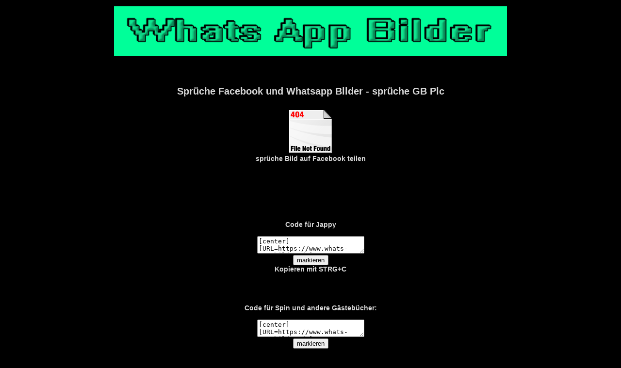

--- FILE ---
content_type: text/html; charset=utf-8
request_url: https://www.whats-app-bilder.de/gruss-sprueche-12477.html
body_size: 2533
content:
<!DOCTYPE html PUBLIC "-//W3C//DTD XHTML 1.0 Strict//EN" "http://www.w3.org/TR/xhtml1/DTD/xhtml1-strict.dtd">
<html xmlns="http://www.w3.org/1999/xhtml" xml:lang="de" lang="de" xmlns:fb="http://www.facebook.com/2008/fbml" xmlns:og="http://opengraphprotocol.org/schema/">
<head>
<script async src="https://pagead2.googlesyndication.com/pagead/js/adsbygoogle.js?client=ca-pub-8444468194950562"
     crossorigin="anonymous"></script>
<script async src="https://www.googletagmanager.com/gtag/js?id=G-KL2721HELJ"></script>
<script>
  window.dataLayer = window.dataLayer || [];
  function gtag(){dataLayer.push(arguments);}
  gtag('js', new Date());

  gtag('config', 'G-KL2721HELJ');
</script>
<meta name="viewport" content="width=device-width, initial-scale=1.0, user-scalable=yes">
<title>sprüche Whatsapp und Facebook GB Bilder, GB Pics, Jappy Gästebuchbilder</title>
<meta name="description" content="Sprüche Facebook GB Bilder, Whatsapp Bilder, Gästebuchbilder und viele schöne Man muß erkennen.... Jappy Bilder, sprüche GB Pics">
<meta property="og:site_name" content="whats-app-bilder.de/" />
<meta property="og:site_name" content="whats-app-bilder.de" />
<meta property="og:type" content="website" />
<meta property="og:locale" content="de_DE" />
<meta property="og:title" content="Sprüche Bilder für Facebook" />
<meta property="og:url" content="https://www.whats-app-bilder.de/data/media/55/af4n1mioa1q.jpg" />
<meta property="og:image" content="https://www.whats-app-bilder.de/data/media/55/af4n1mioa1q.jpg" />
<meta property="og:description" content="Klicke hier um Dein Bild zu vergrössern" />
<meta http-equiv="content-type" content="text/html; charset=iso-8859-1">
<meta name="robots" content="index,follow">
<meta name="language" content="de" />
<link rel="shortcut icon" href=".//favicon.ico">
<style>html{background-color: #000000;-webkit-text-size-adjust:none;font-family:Helvetica,Arial,Verdana,sans-serif;font-size:14px;margin:0;padding:0;border:none;color:#D8D8D8}a,a:visited{text-decoration:none;color:#D8D8D8}img{max-width:100%;height:auto}.new,.new a,.new title{text align:center;padding:0;margin:4px 0 11px 0}h1{font:20px Helvetica,Verdana,sans-serif;line-height:18px}
header-ad{padding:10px 0 10px 0}
</style>
</head>
<body>
<amp-auto-ads type="adsense"
              data-ad-client="ca-pub-8444468194950562">
</amp-auto-ads>
<a name="top"></a>
<div id="header" align="center">

<center>
<h1><a href="https://www.whats-app-bilder.de/"></h1><img src="./templates/gruesse/images/header_logo.png" alt="Whatsapp Bilder" width="810" height="125"></a>
<br /><br />
<center>
<br><br>
<center><h1><b class="title">Sprüche Facebook und Whatsapp Bilder - sprüche GB Pic</h1></center>
<br>
  <div align="center"> 
                  <img src="./templates/gruesse/icons/404.gif" border="0" alt="" /> <br /><b> sprüche <a href="http://www.facebook.com/share.php?u=https://www.whats-app-bilder.de/data/media/55/af4n1mioa1q.jpg" target="_blank">
Bild auf Facebook teilen</a>
<br /><br />								<br />
                <iframe src="http://www.facebook.com/plugins/like.php?href=https://www.whats-app-bilder.de&layout=button_count&show_faces=true&width=450&action=like&font=lucida+grande&colorscheme=light&height=21&locale=de_DE" scrolling="no" frameborder="0" style="border:none; overflow:hidden; width:140px; height:21px;" allowtransparency="true"></iframe>
	</div><br />

<center>
<br /><br /><br />
               <b><b>Code für Jappy</a><b><b><br /><br />
<form><textarea cols="25" rows="2" name="BB" wrap=virtual>[center][URL=https://www.whats-app-bilder.de][IMG]https://www.whats-app-bilder.de/data/media/55/af4n1mioa1q.jpg[/IMG][/URL]
[url=https://www.whats-app-bilder.de/./gruesse-sprueche-55.html][img]<?
// copyright by Matthias Kroll 2004
// Fragen? info@spidanet.de
// http://www.spidanet.de
// http://forum@spidanet.de
// weitere Vorschl�ge? kostenlose Skript-Erstellung (PHP)! Schreibt ins Forum!

$letzterbanner = "8"; // Nummer des letzten Banners

$randomnumber = mt_srand((double)microtime()*1000000);
$randomnumber = mt_rand(0,$letzterbanner);

$number0 = "http://www.willstdubestimmtnichtwissen.de/jappy/1.gif";

$number1 = "http://www.willstdubestimmtnichtwissen.de/jappy/2.gif";

$number2 = "http://www.willstdubestimmtnichtwissen.de/jappy/3.gif";

$number3 = "http://www.willstdubestimmtnichtwissen.de/jappy/4.gif";

$number4 = "http://www.willstdubestimmtnichtwissen.de/jappy/5.gif";

$number5 = "http://www.willstdubestimmtnichtwissen.de/jappy/6.gif";

$number6 = "http://www.willstdubestimmtnichtwissen.de/jappy/7.gif";

$number7 = "http://www.willstdubestimmtnichtwissen.de/jappy/8.gif";

$number8 = "http://www.willstdubestimmtnichtwissen.de/jappy/9.gif";

$number8 = "http://www.willstdubestimmtnichtwissen.de/jappy/10.gif";

// es kann nach Belieben unendlich erweitert werden
// immer darauf achten, dass vor jedem Anf�hrungszeichen ( " ) ein Backslash ( \ ) kommt!

$ads = ("number".$randomnumber);
echo ($$ads);
// man kann auch echo mit include austauschen; als Wer f�r $numberX muss dann ein Dateiname stehen
// BSP: $number 0 = "datei.htm";
// Ergebnis: datei.htm wird ausgegeben
?>[/img][/url][/center]
</textarea>
<br>
<input type=button value="markieren" onclick="javascript:this.form.BB.focus();this.form.BB.select();"><br>
<b><b>Kopieren mit STRG+C<b><b>
<br><br><br><br><br>
<b><b>Code für Spin und andere Gästebücher: <b><b><br /><br />
<form><textarea cols="25" rows="2" name="gb" wrap=virtual>[center][URL=https://www.whats-app-bilder.de][IMG]https://www.whats-app-bilder.de/data/media/55/af4n1mioa1q.jpg[/IMG][/URL][/center] 
[center][url=https://www.whats-app-bilder.de/./gruesse-sprueche-55.html][color=#0000ff][b]---> Sprüche <?
// copyright by Matthias Kroll 2004
// Fragen? info@spidanet.de
// http://www.spidanet.de
// http://forum@spidanet.de
// weitere Vorschl�ge? kostenlose Skript-Erstellung (PHP)! Schreibt ins Forum!

$letzterbanner = "4"; // Nummer des letzten Banners

$randomnumber = mt_srand((double)microtime()*1000000);
$randomnumber = mt_rand(0,$letzterbanner);

$number0 = "GB Bilder <---[/b][/color][/url][/center]
[center][url=http://www.willstdubestimmtnichtwissen.de] GB Pics[/url] [url=http://www.easy-gbpics.de] GB Bilder[/url][/center]";

$number1 = "GB Pics <---[/b][/color][/url][/center]
[center][url=http://www.willstdubestimmtnichtwissen.de] GB Bilder[/url][/center]";

$number2 = "GBs <---[/b][/color][/url][/center]
[center][url=http://www.easy-gbpics.de] GB Bilder[/url] [/center]";

$number3 = "G�stebuch Bilder <---[/b][/color][/url][/center]
[center][url=http://www.willstdubestimmtnichtwissen.de] GB Pics[/url][/center]";

$number4 = "Bilder f�r Jappy <---[/b][/color][/url][/center]
[center][url=http://www.willstdubestimmtnichtwissen.de] GB Pics[/url] [url=http://www.easy-gbpics.de] GB Bilder[/url] [/center]";

// es kann nach Belieben unendlich erweitert werden
// immer darauf achten, dass vor jedem Anf�hrungszeichen ( " ) ein Backslash ( \ ) kommt!

$ads = ("number".$randomnumber);
echo ($$ads);
// man kann auch echo mit include austauschen; als Wer f�r $numberX muss dann ein Dateiname stehen
// BSP: $number 0 = "datei.htm";
// Ergebnis: datei.htm wird ausgegeben
?></textarea>
<br>
<input type=button value="markieren" onclick="javascript:this.form.gb.focus();this.form.gb.select();"><br>
<b><b>Kopieren mit STRG+C<b><b>
<br><br><br><br><br>
<b><b>HTML-Code für Kwick, MySpace, Knuddels usw.:<b><b><br><br />
<form><textarea cols="25" rows="2" name="html" wrap=virtual><a target="_blank" href="https://www.whats-app-bilder.de" title="Whatsapp Bilder"><img src="https://www.whats-app-bilder.de/data/media/55/af4n1mioa1q.jpg" border="0"  alt="Whatsapp Bilder"></a>
<br><a href="https://www.whats-app-bilder.de"><b>Whatsapp Bilder</b></a>
</textarea>
<br>
<input type=button value="markieren" onclick="javascript:this.form.html.focus();this.form.html.select();"><br>
<b><b>Kopieren mit <b>STRG+C<b><b>
<br /><br /><br><br><br>

<br /><br>
<b><b>Code für 4crazy <b><b><br /><br />
<form><textarea cols="25" rows="2" name="gaestebuch" wrap=virtual>[URL=https://www.whats-app-bilder.de][IMG]https://www.whats-app-bilder.de/data/media/55/af4n1mioa1q.jpg[/IMG][/URL]
[url=https://www.whats-app-bilder.de][b]Gästebuchbilder[/b][/url]</textarea>
<br>
<input type=button value="markieren" onclick="javascript:this.form.gb.focus();this.form.gb.select();"><br>
<b><b>Kopieren mit STRG+C<b><b>
<br><br><br><br>
      <br /><br /> <br /><br /><br />
       </div>
      </td>
	  
	  </div>


<div align="center">

<br /><br />

<br /><br />
<a href="https://www.whats-app-bilder.de/"><strong>Startseite</strong></a>
<br /><br /><br /><br />
<br /><br /></p></div>
</body>
</table>
</html>

--- FILE ---
content_type: text/html; charset=utf-8
request_url: https://www.google.com/recaptcha/api2/aframe
body_size: 266
content:
<!DOCTYPE HTML><html><head><meta http-equiv="content-type" content="text/html; charset=UTF-8"></head><body><script nonce="vw5CXIdVs4UhtjtXdTwihg">/** Anti-fraud and anti-abuse applications only. See google.com/recaptcha */ try{var clients={'sodar':'https://pagead2.googlesyndication.com/pagead/sodar?'};window.addEventListener("message",function(a){try{if(a.source===window.parent){var b=JSON.parse(a.data);var c=clients[b['id']];if(c){var d=document.createElement('img');d.src=c+b['params']+'&rc='+(localStorage.getItem("rc::a")?sessionStorage.getItem("rc::b"):"");window.document.body.appendChild(d);sessionStorage.setItem("rc::e",parseInt(sessionStorage.getItem("rc::e")||0)+1);localStorage.setItem("rc::h",'1770112895293');}}}catch(b){}});window.parent.postMessage("_grecaptcha_ready", "*");}catch(b){}</script></body></html>